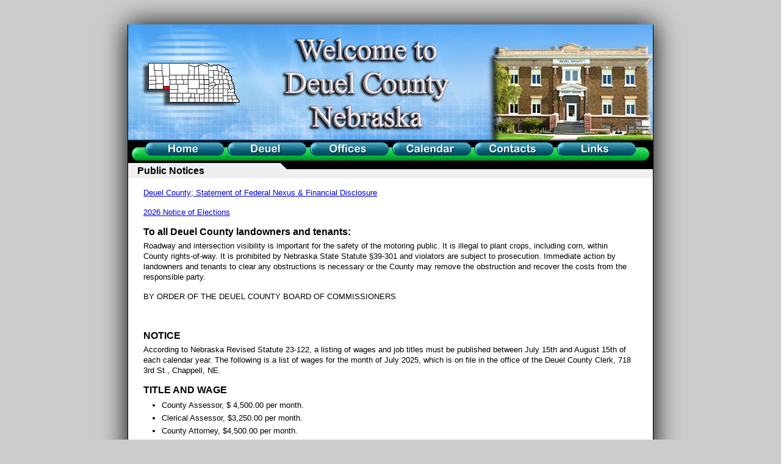

--- FILE ---
content_type: text/html
request_url: https://deuelcountyne.gov/webpages/links/public_notices.html
body_size: 12581
content:
<!DOCTYPE html PUBLIC "-//W3C//DTD XHTML 1.0 Transitional//EN" "http://www.w3.org/TR/xhtml1/DTD/xhtml1-transitional.dtd">
<html lang="en-us" xmlns="http://www.w3.org/1999/xhtml">

<!-- #BeginTemplate "../../oneColumnTemplate.dwt" -->

<head>
<meta content="en-us" http-equiv="Content-Language" />
<meta content="text/html; charset=utf-8" http-equiv="Content-Type" />
<meta content="IE=edge" http-equiv="X-UA-Compatible" />
<link href="/allSiteCSS/main-styles.css" rel="stylesheet" type="text/css" />
<link href="/allSiteCSS/images/nefavicon.ico" rel="shortcut icon" />
<link rel="stylesheet" type="text/css" href="../../images/navigation/nav.css" />
<!-- #BeginEditable "doctitle" -->
<title>Public Notices</title>
<meta content="Deuel County Public Notices" name="keywords" />
<meta content="Public notices for Deuel County Nebraska" name="description" />
<!-- #EndEditable -->
<script language="javascript" type="text/javascript">
sfHover = function() {
	var sfEls = document.getElementById("nav").getElementsByTagName("LI");
	for (var i=0; i<sfEls.length; i++) {
		sfEls[i].onmouseover=function() {
			this.className+=" sfhover";
		}
		sfEls[i].onmouseout=function() {
			this.className=this.className.replace(new RegExp(" sfhover\\b"), "");
		}
	}
}
if (window.attachEvent) window.attachEvent("onload", sfHover);
</script>
</head>

<body>
<div id="google_translate_element"></div>
<script type="text/javascript">function googleTranslateElementInit() {
  new google.translate.TranslateElement({pageLanguage: 'en', layout: google.translate.TranslateElement.InlineLayout.SIMPLE}, 'google_translate_element');}
</script>
<script type="text/javascript" src="https://translate.google.com/translate_a/element.js?cb=googleTranslateElementInit"></script>

<div id="container">
	<div id="left-image">
	</div>
	<div id="right-image">
	</div>
	<div id="header" style="height: 190px">
		<img alt="header" src="../../images/deuel_header.jpg" width="860" height="190" /></div>
	<div id="navWrapper">
		<div id="navMenu">
			<div style="width: 19px; height: 30px; background-image: url('/images/navigation/Deuel_nav_left.gif'); float: left;">
			</div>
			<div style="width: 19px; height: 30px; background-image: url('/images/navigation/Deuel_nav_right.gif'); float: right;">
			</div>
			<ul id="nav">
				<li style="width: 135px;">
				<a class="menu-home-button" href="/default.htm" style="width: 135px;">Home</a></li>
				<li style="width: 135px;">
				<a class="menu-county-button" href="#" style="width: 135px;">County</a>
				<ul>
					<li><a href="/webpages/about/about.html">About</a></li>
					<li><a href="/webpages/about/history.html">History</a></li>
					<li>
					<a href="https://casde.unl.edu/history/index.php?county=deuel" target="_blank" rel="noopener noreferrer">
					More History</a></li>
				</ul>
				</li>
				<li style="width: 135px;">
				<a class="menu-offices-button" href="#" style="width: 135px;">Offices</a>
				<ul>
					<li><a href="/webpages/assessor/assessor.html">Assessor</a></li>
					<li><a href="/webpages/attorney/attorney.html">Attorney</a></li>
					<li><a class="expand" href="#">Board of Commissioners</a>
					<ul>
						<li><a href="/webpages/board/board_members.html">Board Members</a></li>
						<li><a href="/board_meetings/agenda.aspx">Meeting Agenda</a></li>
						<li><a href="/board_meetings/minutes.aspx">Meeting Minutes</a></li>
					</ul>
					</li>
					<li><a class="expand" href="#">Clerk</a>
					<ul>
						<li><a href="/webpages/clerk/clerk.html">Clerk's Office</a></li>
						<li>
						<a href="http://dhhs.ne.gov/Pages/vital-records.aspx" target="_blank" rel="noopener noreferrer">
						Birth Certificate Info</a></li>
						<li><a href="/webpages/clerk/marriage_license_info.html">
						Marriage License</a></li>
						<li><a href="/webpages/clerk/protests.html">Property Valuation 
						Protests</a></li>
						<li><a href="/webpages/clerk/special_licenses.html">Special 
						Licenses</a></li>
					</ul>
					</li>
					<li><a class="expand" href="#">Courts</a>
					<ul>
						<li>
						<a href="/webpages/court/court.html">County &amp; District 
						Court Office</a></li>
						<li>
						<a href="http://www.supremecourt.ne.gov/community/fees.shtml" target="_blank" rel="noopener noreferrer">
						Court Filing Fees</a></li>
						<li>
						<a href="http://supremecourt.ne.gov/self-help" target="_blank" rel="noopener noreferrer">
						Self Help</a></li>
					</ul>
					</li>
					<li><a class="expand" href="#">Election Commissioner</a>
					<ul>
						<li><a href="/webpages/election/election.html">Election Commissioner's 
						Office</a></li>
						<li>
						<a href="http://www.sos.state.ne.us/" target="_blank" rel="noopener noreferrer">Secretary 
						of State</a></li>
						<li><a href="/webpages/election/election_results.html">Local 
						Election Results</a></li>
					</ul>
					</li>
					<li>
					<a href="/webpages/emergency_manager/emergency_manager.html">
					Emergency Manager</a></li>
					<li>
					<a href="http://deuel-garden.unl.edu/" target="_blank" rel="noopener noreferrer">Extension 
					Office</a></li>
					<li><a href="/webpages/roads/highway_department.html">Highway Department</a></li>
					<li><a href="/webpages/planning_zoning/planning_zoning.html">Planning and Zoning</a></li>
					<li><a href="/webpages/rod/register_of_deeds.html">Register of 
					Deeds</a></li>
					<li><a href="/webpages/sheriff/sheriff.html">Sheriff</a></li>
					<li><a class="expand" href="#">Treasurer</a>
					<ul>
						<li><a href="/webpages/treasurer/treasurer.html">Treasurer's 
						Office</a></li>
						<li>
						<a href="http://outdoornebraska.gov" target="_blank" rel="noopener noreferrer">
						Nebraska Game &amp; Parks</a></li>
						<li>
						<a href="http://www.dmv.state.ne.us/examining" target="_blank" rel="noopener noreferrer">
						Drivers Licenses</a></li>
						<li>
						<a href="http://www.dmv.state.ne.us/dvr" target="_blank" rel="noopener noreferrer">
						Titles and Registration</a></li>
						<li>
						<a href="https://nebraskalostcash.nebraska.gov/" target="_blank" rel="noopener noreferrer">
						Unclaimed Property</a></li>
					</ul>
					</li>
					<li>
					<a href="/webpages/veterans_services/veterans_services.html">
					Veterans Services Officer</a></li>
					<li><a href="/webpages/weeds/weed_superintendent.html">Weed Superintendent</a></li>
				</ul>
				</li>
				<li style="width: 135px;">
				<a class="menu-calendar-button" href="/webpages/calendar/calendar.html" style="width: 135px;">Calendar</a></li>
				<li style="width: 135px;">
				<a class="menu-contacts-button" href="/webpages/contacts/contacts.html" style="width: 135px;">Contacts</a></li>
				<li style="width: 135px;">
				<a class="menu-links-button" href="/webpages/links/links.html" style="width:135px;">Office Links</a></li>
			</ul>
		</div>
	</div>
	<div id="pagetitle">
		<!-- #BeginEditable "Page%20Title" -->
		<h1>Public Notices</h1>
		<!-- #EndEditable -->
	&nbsp;</div>
	<div id="wrapper">
		<div id="one-column">
			<!-- #BeginEditable "Main%20Content" -->
			<p>
			<a href="../../pdfs/public_notices/2025-04-30%20federal%20nexus%20statements.pdf" target="_blank" rel="noopener noreferrer">
			Deuel County; Statement of Federal Nexus &amp; Financial Disclosure</a></p>
			<p>
			<a href="../../pdfs/election/2026/Notice%20of%20Election%202026.pdf" target="_blank" rel="noopener noreferrer">
			2026 Notice of Elections</a></p>
			<h3>To all Deuel County landowners and tenants: </h3>
			<p>Roadway and intersection visibility is important for the safety 
			of the motoring public. It is illegal to plant crops, including 
			corn, within County rights-of-way. It is prohibited by Nebraska 
			State Statute §39-301 and violators are subject to prosecution. 
			Immediate action by landowners and tenants to clear any obstructions 
			is necessary or the County may remove the obstruction and recover 
			the costs from the responsible party.</p>
			<p>BY ORDER OF THE DEUEL COUNTY BOARD OF COMMISSIONERS</p>
			<p>&nbsp;</p>
			<h3>NOTICE</h3>
			<p>According to Nebraska Revised Statute 23-122, a listing of wages 
			and job titles must be published between July 15th and August 15th 
			of each calendar year. The following is a list of wages for the 
			month of July 2025, which is on file in the office of the Deuel 
			County Clerk, 718 3rd St., Chappell, NE.</p>
			<h3>TITLE AND WAGE</h3>
			<ul>
				<li>County Assessor, $ 4,500.00 per month.</li>
				<li>Clerical Assessor, $3,250.00 per month.</li>
				<li>County Attorney, $4,500.00 per month.</li>
				<li>Clerical Attorney, $3,750.00 per month.</li>
				<li>County Clerk, $ 4,500.00 per month. </li>
				<li>Deputy Clerk, $22.00 per hr.</li>
				<li>County Commissioner, $ 1,750.00 per month.</li>
				<li>County Sheriff, $ 5,137.50 per month. </li>
				<li>Deputy Sheriff, $28.50 per hr.</li>
				<li>Deputy Sheriff, $27.00 per hr.</li>
				<li>Deputy Sheriff, $26.00 per hr.</li>
				<li>Deputy Sheriff, $25.00 per hr. </li>
				<li>Clerical, Sheriff, $21.00 per hr.</li>
				<li>Clerical, part-time Sheriff, $15.00 per hr.</li>
				<li>Co. Planning &amp; Zoning Adm. $1,200.00 per month.</li>
				<li>Co. 911 Administrator, $800.00 per month </li>
				<li>County Treasurer, $ 4,500.00 per month.</li>
				<li>Deputy Treasurer, $21.00 per hour</li>
				<li>Highway Supt. $50 per month on contract</li>
				<li>Assistant Hwy Supt., $28.50 per hr.</li>
				<li>Road Hwy Supervisor, $26.38 per hr.</li>
				<li>Road Laborer, $22.95 per hr.</li>
				<li>Road Laborer, $22.65 per hr.</li>
				<li>Road Laborer, $21.97 per hr.</li>
				<li>Road Laborer, $21.86 per hr.</li>
				<li>Road Laborer, $21.68 per hr.</li>
				<li>Road Laborer, $19.00 per hr.</li>
				<li>Extension Clerical part-time $16.50 per hr. </li>
				<li>Veteran's Service Officer $850.00 per month.</li>
			</ul>
			<h3>Deuel County 2026 Membership/Dues</h3>
			<ul>
				<li>Nebraska Association of County Attorneys, $550.00</li>
				<li>Nebraska Association of County Assessors, $100.00</li>
				<li>Nebraska Association of County Clerks, $50.00</li>
				<li>Nebraska Association of Co Extension Boards, $50.00</li>
				<li>Nebraska Association of Fair Managers, $125.00</li>
				<li>Nebraska Association of County Sheriffs, $175.00</li>
				<li>Nebraska Association of County Treasurers, $75.00</li>
				<li>Panhandle Association of County Assessors, $125.00</li>
				<li>Aging Office of Western Nebraska, $1182.00</li>
				<li>Nebraska Bar Association, $280.00</li>
				<li>County Veterans Service Office, $50.00</li>
				<li>Panhandle District of County Officials, $350.00</li>
				<li>Panhandle Area Development District, $528.00</li>
				<li>NE Panhandle Planning/Zoning Association, $15.00</li>
				<li>Western Nebraska Tourism Coalition, $394.62</li>
				<li>Nebraska Association of County Officials, $1312.16</li>
			</ul>
			<p>Deuel County has no lobbying fees.&nbsp;</p>
			<!-- #EndEditable --></div>
	</div>
	<div id="footer">
		Copyright &copy; 2015 MIPS Inc.&nbsp;&nbsp; All rights reserved. |
		<a href="mailto:webmaster@nebraskacounties.org">Contact Webmaster</a> | 
		<a onclick="document.getElementById('disc').style.display='block';document.getElementById('fade').style.display='block'" target="disclaimer" href="../../../../disclaimer.html">Disclaimer</a><div id="disc" class="white_content">
			<a href = "../../../../disclaimer.html" target="disclaimer" onclick = "document.getElementById('disc').style.display='none';document.getElementById('fade').style.display='none'"><img style="float:left;" alt="close" width="20px" src="/allSiteCSS/images/close.png" /></a><br />
			<iframe name="disclaimer" id="disclaimer" src="../../../../disclaimer.html" width="500" height="375" frameborder="0"></iframe></div>
<div id="fade" class="black_overlay"></div></div>
	</div>
<!-- Default Statcounter code for Deuel County
https://co.deuel.ne.us/ -->
<script type="text/javascript">
var sc_project=12192906; 
var sc_invisible=1; 
var sc_security="6adfd259"; 
var sc_https=1; 
var sc_remove_link=1; 
</script>
<script type="text/javascript"
src="https://www.statcounter.com/counter/counter.js"
async></script>
<noscript><div class="statcounter"><img class="statcounter"
src="https://c.statcounter.com/12192906/0/6adfd259/1/"
alt="real time web analytics"></div></noscript>
<!-- End of Statcounter Code -->
</body>

<!-- #EndTemplate -->

</html>

--- FILE ---
content_type: text/html
request_url: https://deuelcountyne.gov/disclaimer.html
body_size: 5737
content:
<!DOCTYPE html>
<html>

<head>
<meta content="text/html; charset=utf-8" http-equiv="Content-Type" />
<title>Disclaimer</title>
</head>

<body style="background-color:white;">
<h1>https://co.deuel.ne.us Disclaimer</h1>
<h2>1. Acceptance of our Terms</h2>
<p>By visiting the website co.deuel.ne.us, viewing, accessing or otherwise using 
any of the services or information created, collected, compiled or submitted to 
co.deuel.ne.us, you agree to be bound by the following Terms and Conditions of 
Service. If you do not want to be bound by our Terms your only option is not to 
visit, view or otherwise use the services of co.deuel.ne.us. You understand, 
agree and acknowledge that these Terms constitute a legally binding agreement 
between you and co.deuel.ne.us and that your use of co.deuel.ne.us shall 
indicate your conclusive acceptance of this agreement. </p>
<h2>2. Provision of Services</h2>
<p>You agree and acknowledge that co.deuel.ne.us is entitled to modify, improve 
or discontinue any of its services at its sole discretion and without notice to 
you even if it may result in you being prevented from accessing any information 
contained in it. Furthermore, you agree and acknowledge that co.deuel.ne.us is 
entitled to provide services to you through subsidiaries or affiliated entities.
</p>
<h2>3. Proprietary Rights</h2>
<p>You acknowledge and agree that co.deuel.ne.us may contain proprietary and 
confidential information including trademarks, service marks and patents 
protected by intellectual property laws and international intellectual property 
treaties. co.deuel.ne.us authorizes you to view and make a single copy of 
portions of its content for offline, personal, non-commercial use. Our content 
may not be sold, reproduced, or distributed without our written permission. Any 
third-party trademarks, service marks and logos are the property of their 
respective owners. Any further rights not specifically granted herein are 
reserved. </p>
<h2>4. Submitted Content</h2>
<p>When you submit content to co.deuel.ne.us you simultaneously grant 
co.deuel.ne.us an irrevocable, worldwide, royalty free license to publish, 
display, modify, distribute and syndicate your content worldwide. You confirm 
and warrant that you have the required authority to grant the above license to 
co.deuel.ne.us. </p>
<h2>5. Termination of Agreement</h2>
<p>The Terms of this agreement will continue to apply in perpetuity until 
terminated by either party without notice at any time for any reason. Terms that 
are to continue in perpetuity shall be unaffected by the termination of this 
agreement. </p>
<h2>6. Disclaimer of Warranties</h2>
<p>You understand and agree that your use of co.deuel.ne.us is entirely at your 
own risk and that our services are provided "As Is" and "As Available". 
co.deuel.ne.us does not make any express or implied warranties, endorsements or 
representations whatsoever as to the operation of the co.deuel.ne.us website, 
information, content, materials, or products. This shall include, but not be 
limited to, implied warranties of merchantability and fitness for a particular 
purpose and non-infringement, and warranties that access to or use of the 
service will be uninterrupted or error-free or that defects in the service will 
be corrected. </p>
<h2>7. Limitation of Liability</h2>
<p>You understand and agree that co.deuel.ne.us and any of its subsidiaries or 
affiliates shall in no event be liable for any direct, indirect, incidental, 
consequential, or exemplary damages. This shall include, but not be limited to 
damages for loss of profits, business interruption, business reputation or 
goodwill, loss of programs or information or other intangible loss arising out 
of the use of or the inability to use the service, or information, or any 
permanent or temporary cessation of such service or access to information, or 
the deletion or corruption of any content or information, or the failure to 
store any content or information. The above limitation shall apply whether or 
not co.deuel.ne.us has been advised of or should have been aware of the 
possibility of such damages. In jurisdictions where the exclusion or limitation 
of liability for consequential or incidental damages is not allowed the 
liability of co.deuel.ne.us is limited to the greatest extent permitted by law.
</p>
<h2>8. External Content</h2>
<p>co.deuel.ne.us may include hyperlinks to third-party content, advertising or 
websites. You acknowledge and agree that co.deuel.ne.us is not responsible for 
and does not endorse any advertising, products or resource available from such 
resources or websites. </p>
<h2>9. Jurisdiction</h2>
<p>You expressly understand and agree to submit to the personal and exclusive 
jurisdiction of the courts of the country, state, province or territory 
determined solely by co.deuel.ne.us to resolve any legal matter arising from 
this agreement or related to your use of co.deuel.ne.us. If the court of law 
having jurisdiction, rules that any provision of the agreement is invalid, then 
that provision will be removed from the Terms and the remaining Terms will 
continue to be valid. </p>
<h2>10. Entire Agreement</h2>
<p>You understand and agree that the above Terms constitute the entire general 
agreement between you and co.deuel.ne.us. You may be subject to additional Terms 
and conditions when you use, purchase or access other services, affiliate 
services or third-party content or material. </p>
<h2>11. Changes to the Terms</h2>
<p>co.deuel.ne.us reserves the right to modify these Terms from time to time at 
our sole discretion and without any notice. Changes to our Terms become 
effective on the date they are posted and your continued use of co.deuel.ne.us 
after any changes to Terms will signify your agreement to be bound by them. </p>
</body>

</html>

--- FILE ---
content_type: text/css
request_url: https://deuelcountyne.gov/images/navigation/nav.css
body_size: 1284
content:
@charset "utf-8";
.menu-home-button {
	background-image: url('Deuel_nav_b1.gif');
	color:transparent !important;
}
.menu-county-button {
	background-image: url('Deuel_nav_b2.gif');
	color:transparent !important;
}
.menu-offices-button {
	background-image: url('Deuel_nav_b3.gif');
	color:transparent !important;
}
.menu-calendar-button {
	background-image: url('Deuel_nav_b4.gif');
	color:transparent !important;
}
.menu-contacts-button {
	background-image: url('Deuel_nav_b5.gif');
	color:transparent !important;
}
.menu-links-button {
	background-image: url('Deuel_nav_b6.gif');
	color:transparent !important;
}
.menu-home-button:hover {
	background-image: url('Deuel_nav_b1_over.gif');
	color:transparent !important;
}
.menu-county-button:hover {
	background-image: url('Deuel_nav_b2_over.gif');
	color:transparent !important;
}
.menu-offices-button:hover {
	background-image: url('Deuel_nav_b3_over.gif');
	color:transparent !important;
}
.menu-calendar-button:hover {
	background-image: url('Deuel_nav_b4_over.gif');
	color:transparent !important;
}
.menu-contacts-button:hover {
	background-image: url('Deuel_nav_b5_over.gif');
	color:transparent !important;
}
.menu-links-button:hover {
	background-image: url('Deuel_nav_b6_over.gif');
	color:transparent !important;
}
#nav li ul label, #nav li ul a.expand {
	background-image:url('Deuel_nav_l.gif');
	background-position: right;
	background-repeat: no-repeat;
}
